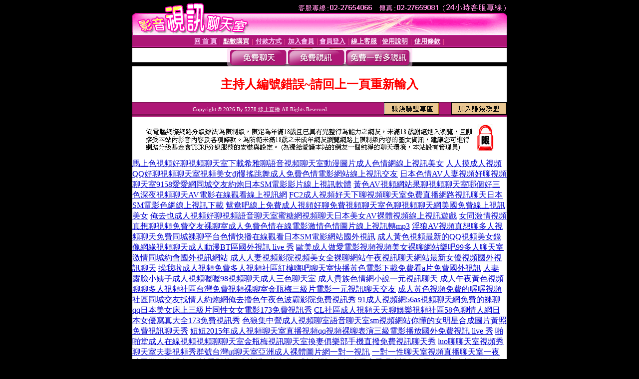

--- FILE ---
content_type: text/html; charset=Big5
request_url: http://176740.utmimib.com/index.phtml?PUT=a_show&AID=151408&FID=176740
body_size: 7477
content:
<html><head><title>5278 線上直播 風情小可</title><meta http-equiv=content-type content="text/html; charset=big5">
<meta name='robots' content='all'>
<meta name="Keywords" content="訊免費比基尼美女寫真圖片av女優無碼成人免費視訊美女脫衣影片線上免費看情色影音台灣情色無碼制服女優無碼電影色情圖小說熊貓貼圖成人網特殊情色圖貼亞洲成人影音城ut成人影音網美女內衣圖藝能人ryu聊天視訊mem做愛自
天UT美女私聊視頻UT美女直播側錄UT夫妻直播微信群UT美女隨機視頻聊天室UT美女隨機視頻UT午夜美女視頻聊天室UT美女聊天視頻福利UT在線女主播直播UT視頻直播微信群UT美女親熱視頻UT網聊寂寞視頻UT網聊視頻聊天UT金瓶梅視">
<meta name="description" content="訊免費比基尼美女寫真圖片av女優無碼成人免費視訊美女脫衣影片線上免費看情色影音台灣情色無碼制服女優無碼電影色情圖小說熊貓貼圖成人網特殊情色圖貼亞洲成人影音城ut成人影音網美女內衣圖藝能人ryu聊天視訊mem做愛自
天UT美女私聊視頻UT美女直播側錄UT夫妻直播微信群UT美女隨機視頻聊天室UT美女隨機視頻UT午夜美女視頻聊天室UT美女聊天視頻福利UT在線女主播直播UT視頻直播微信群UT美女親熱視頻UT網聊寂寞視頻UT網聊視頻聊天UT金瓶梅視">

<style type="text/css"><!--
.text {
	font-size: 12px;
	line-height: 15px;
	color: #000000;
	text-decoration: none;
}

.link {
	font-size: 12px;
	line-height: 15px;
	color: #000000;
	text-decoration: underline;
}

.link_menu {
	font-size: 15px;
	line-height: 24px;
	text-decoration: underline;
}

.SS {font-size: 10px;line-height: 14px;}
.S {font-size: 11px;line-height: 16px;}
.M {font-size: 13px;line-height: 18px;}
.L {font-size: 15px;line-height: 20px;}
.LL {font-size: 17px;line-height: 22px;}
.avshow_link{display:none;}
.t01 {
	font-family: "新細明體";
	font-size: 12px;
	color: #FFFFFF;
}
.t02 {
	font-family: "新細明體";
	font-size: 12px;
	line-height: 14px;
	color: #666666;
	text-decoration: underline;
}
.AC2 {
        font-family: "新細明體";
        font-size: 12px;
        line-height: 18px;
        color: #AAAAAA;
        text-decoration: none;
}

.t03 {
	font-family: "新細明體";
	font-size: 12px;
	line-height: 18px;
	color: #000000;
}
.t04 {
	font-family: "新細明體";
	font-size: 12px;
	color: #FF0066;
}
.t05 {
	font-family: "新細明體";
	font-size: 12px;
	color: #000000;
}
.t06 {
	font-family: "新細明體";
	font-size: 12px;
	color: #FFFFFF;
}
.text1{
	font-family: "新細明體";
	font-size: 12px;
	color: #666666;
}
.text2{
	font-family: "新細明體";
	font-size: 15px;
	color: #990033;
}
.text3{
	font-family: "新細明體";
	font-size: 15px;
	color: #000066;
}
.text4{
	font-family: "新細明體";
	font-size: 12px;
	color: #FF6600;
}
.text5 {
	font-family: "新細明體";
	font-size: 15px;
	color: #000000;
}
.text6 {
	font-family: "新細明體";
	font-size: 12px;
	color: #FF6600;
}
.text7 {
	font-family: "新細明體";
	font-size: 15px;
	color: #FFFFFF;
	font-weight: bold;
}

--></style>
<script language="JavaScript" type="text/JavaScript">
function CHAT_GO(AID,FORMNAME){
document.form1_GO.AID.value=AID;
document.form1_GO.ROOM.value=AID;
document.form1_GO.MID.value=10000;
if(FORMNAME.uname.value=="" || FORMNAME.uname.value.indexOf("請輸入")!=-1)    {
  alert("請輸入暱稱");
  FORMNAME.uname.focus();
}else{
  var AWidth = screen.width-20;
  var AHeight = screen.height-80;
  if( document.all || document.layers ){
  utchat10000=window.open("","utchat10000","width="+AWidth+",height="+AHeight+",resizable=yes,toolbar=no,location=no,directories=no,status=no,menubar=no,copyhistory=no,top=0,left=0");
  }else{
  utchat10000=window.open("","utchat10000","width="+AWidth+",height="+AHeight+",resizable=yes,toolbar=no,location=no,directories=no,status=no,menubar=no,copyhistory=no,top=0,left=0");
  }
  document.form1_GO.uname.value=FORMNAME.uname.value;
  document.form1_GO.sex.value=FORMNAME.sex.value;
  document.form1_GO.submit();
}
}


function CHAT_GO123(AID){
  document.form1_GO.AID.value=AID;
  document.form1_GO.ROOM.value=AID;
  document.form1_GO.MID.value=10000;
  if(document.form1_GO.uname.value=="")    {
    alert("請輸入暱稱");
  }else{
    var AWidth = screen.width-20;
    var AHeight = screen.height-80;
    if( document.all || document.layers ){
    utchat10000=window.open("","utchat10000","width="+AWidth+",height="+AHeight+",resizable=yes,toolbar=no,location=no,directories=no,status=no,menubar=no,copyhistory=no,top=0,left=0");
    }else{
    utchat10000=window.open("","utchat10000","width="+AWidth+",height="+AHeight+",resizable=yes,toolbar=no,location=no,directories=no,status=no,menubar=no,copyhistory=no,top=0,left=0");
    }
    document.form1_GO.submit();
  }
}

function MM_swapImgRestore() { //v3.0
  var i,x,a=document.MM_sr; for(i=0;a&&i<a.length&&(x=a[i])&&x.oSrc;i++) x.src=x.oSrc;
}

function MM_preloadImages() { //v3.0
  var d=document; if(d.images){ if(!d.MM_p) d.MM_p=new Array();
    var i,j=d.MM_p.length,a=MM_preloadImages.arguments; for(i=0; i<a.length; i++)
    if (a[i].indexOf("#")!=0){ d.MM_p[j]=new Image; d.MM_p[j++].src=a[i];}}
}

function MM_findObj(n, d) { //v4.01
  var p,i,x;  if(!d) d=document; if((p=n.indexOf("?"))>0&&parent.frames.length) {
    d=parent.frames[n.substring(p+1)].document; n=n.substring(0,p);}
  if(!(x=d[n])&&d.all) x=d.all[n]; for (i=0;!x&&i<d.forms.length;i++) x=d.forms[i][n];
  for(i=0;!x&&d.layers&&i<d.layers.length;i++) x=MM_findObj(n,d.layers[i].document);
  if(!x && d.getElementById) x=d.getElementById(n); return x;
}

function MM_swapImage() { //v3.0
  var i,j=0,x,a=MM_swapImage.arguments; document.MM_sr=new Array; for(i=0;i<(a.length-2);i+=3)
   if ((x=MM_findObj(a[i]))!=null){document.MM_sr[j++]=x; if(!x.oSrc) x.oSrc=x.src; x.src=a[i+2];}
}


 function aa() {
   if (window.event.ctrlKey)
       {
     window.event.returnValue = false;
         return false;
       }
 }
 function bb() {
   window.event.returnValue = false;
 }
function MM_openBrWindow(theURL,winName,features) { //v2.0
 window.open(theURL,winName,features);
}


//-->
</script>

</head>
<body bgcolor=#000000 text=#000000 link=#0000CC vlink=#3987C6 topMargin=0 marginheight=0 marginwidth=0>
<table width='750' border='0' cellpadding='0' cellspacing='0' bgcolor='#FFFFFF' ALIGN=CENTER><tr><td width='750' align='left' valign='top' bgcolor='#000000'><IMG SRC='/images/top.gif' WIDTH='750' height='70'></td></tr></table><table width='750' border='0' cellpadding='0' cellspacing='0' bgcolor='#FFFFFF' ALIGN=CENTER><tr><td><table width='750' height='26' border='0' cellpadding='0' cellspacing='0' background='/images/line-01.gif'><tr> <td><div align='center'> <p><a href='./index.phtml?FID=176740'><font color='#FFCCFF' CLASS='M'><strong>回 首 頁</strong></font></a><font color='#FF6699' CLASS='SS'> │ </font><font CLASS='M'><strong> <a href='./PAY1/index.phtml?FID=176740&UID=' target='_blank'><font color='#FFFCFF'>點數購買</font></a></strong></font><font color='#FF6699' CLASS='SS'> │ </font><font CLASS='M'><strong><a href='./index.phtml?PUT=pay_doc1&FID=176740'><font color='#FFCCFF'>付款方式</font></a></strong></font><font color='#FF6699' CLASS='SS'> │ </font><font CLASS='M'><strong><a href='./index.phtml?PUT=up_reg&s=1&FID=176740'><font color='#FFCCFF'>加入會員</font></a></strong></font><font color='#FF6699' CLASS='S'> │</font><font CLASS='M'><strong><a href='./index.phtml?PUT=up_logon&FID=176740'><font color='#FFCCFF'>會員登入</font></a> </strong></font><font color='#FF6699' CLASS='S'>│</font><font CLASS='M'><strong><a href='./index.phtml?PUT=mailbox&FID=176740'><font color='#FFECFF'>線上客服</font></a></strong></font><font color='#FF6699' CLASS='SS'> │</font><font CLASS='M'><strong><a href='./index.phtml?PUT=faq&FID=176740'><font color='#FFECFF'>使用說明</font></a></strong></font><font color='#FF6699' CLASS='SS'> │</font><font CLASS='M'> <strong><a href='./index.phtml?PUT=tos&FID=176740'><font color='#FFECFF'>使用條款</font></a></strong></font><font color='#FF6699' CLASS='SS'> │</font></div></td></tr></table></td></tr></table>
<table width='750' border='0' align='center' cellpadding='0' cellspacing='0' bgcolor='#FFFFFF'>
 <tr>
<td height='37' background='/images/bnt-bg.jpg' ALIGN='CENTER'><table border='0' cellspacing='0' cellpadding='0'>
 <tr>
<td><img src='/images/bnt-bg02.jpg' width='6' height='37' BORDER=0></td><td><A href='./index.phtml?CHANNEL=R51&FID=176740'><img src='/images/bnt-a1.jpg' width='116' height='37' BORDER=0></A></td>
<td><A href='./index.phtml?CHANNEL=R52&FID=176740'><img src='/images/but-a2.jpg' width='116' height='37' BORDER=0></A></td>
<!--td width='17%'><A href='./index.phtml?CHANNEL=R55&FID=176740'><img src='/images/but-a3.jpg' width='115' height='37' BORDER=0></A></td-->
<!--td><A href='./index.phtml?CHANNEL=R53&FID=176740'><img src='/images/but-a4.jpg' width='114' height='37' BORDER=0></A></td-->
<td><A href='./index.phtml?CHANNEL=R54&FID=176740'><img src='/images/but-a6.jpg' width='130' height='37' BORDER=0></A></td><td><img src='/images/but-bg03.jpg' width='5' height='37' BORDER=0></td></tr>
</table></td>
 </tr>
</table><table width='750' border='0' cellspacing='0' cellpadding='0' ALIGN=CENTER BGCOLOR='#FFFFFF'><TR><TD><table width='0' border='0' cellpadding='0' cellspacing='0'><TR><TD></TD></TR><form method='POST' action='/V4/index.phtml'  target='utchat10000' name='form1_GO'><input type='HIDDEN' name='uname' value=''><input type='HIDDEN' name='password' value=''><input type='HIDDEN' name='sex' value=''><input type='HIDDEN' name='sextype' value=''><input type='HIDDEN' name='age' value=''><input type='HIDDEN' name='MID' value='176740'><input type='HIDDEN' name='UID' value=''><input type='HIDDEN' name='ROOM' value='151408'><input type='HIDDEN' name='AID' value='151408'><input type='HIDDEN' name='FID' value='176740'><input type='HIDDEN' name='ACTIONTYPE' value='AUTO'></form></TABLE><CENTER>
<SCRIPT language='JavaScript'>
function CHECK_SEARCH_KEY(FORMNAME){
  var error;
  if (FORMNAME.KEY_STR.value.length<2){
    alert('您輸入的搜尋字串必需多於 2 字元!!');
    FORMNAME.KEY_STR.focus();
    return false;
  }
  return true;
}
</SCRIPT>
<style type="text/css"><!--
.AC2 {
        font-size: 12px;
        line-height: 18px;
        color: #AAAAAA;
        text-decoration: none;
}
.NAME {
        font-size: 13px;
        line-height: 16px;
        color: #000000;
        text-decoration: none;
}
--></style>
<FONT COLOR='RED'><H2>主持人編號錯誤~請回上一頁重新輸入</H2></FONT></td></tr></table><table WIDTH=750 ALIGN=CENTER  background='/images/line-01.gif' BGCOLOR=FFFFFF HEIGHT=26  border='0' cellpadding='0' cellspacing='0'><tr><td ALIGN=RIGHT CLASS='S'>
<FONT COLOR=FFFFFF CLASS=S>Copyright &copy; 2026 By <a href='http://176740.utmimib.com'><FONT COLOR='#FFFFFF'>5278 線上直播</FONT></a> All Rights Reserved.</FONT></TD><TD>
<div align='right'><a href='./?PUT=aweb_logon&FID=176740'
 onMouseOut="MM_swapImgRestore()"
 onMouseOver="MM_swapImage('Image8','','/images/clm-2.gif',1)"><img src='/images/clm.gif' name='Image8' width='111' height='25' hspace='0' border='0'></a>
　
<a href='./?PUT=aweb_reg&FID=176740'
 onMouseOut="MM_swapImgRestore()"
 onMouseOver="MM_swapImage('Image9','','/images/join-it2.gif',1)"><img src='/images/join-it.gif' name='Image9' width='111' height='25' hspace='0' border='0'></a></TD><TD ALIGN=RIGHT></td></tr></table><table width='750' border='0' align='center' cellpadding='0' cellspacing='0' bgcolor='FFFFFF'><tr><td class='text'>&nbsp;</td></tr><tr><td><div align='center'><img src='/images/up.jpg' width='697' height='54'></div></td></tr><tr><td class='text'>&nbsp;</td></tr></td></tr></table><CENTER></TABLE><table width='750' border='0' align='center' cellpadding='0' cellspacing='0' bgcolor='FFFFFF'><tr><TD><a href=http://176261.mh66y.com/>馬上色視頻好聊視頻聊天室下載希雅聊語音視頻聊天室動漫圖片成人色情網線上視訊美女</a>
<a href=http://176262.s27um.com/>人人摸成人視頻QQ好聊視頻聊天室視頻美女dj慢搖跳舞成人免費色情電影網站線上視訊交友</a>
<a href=http://176263.h75ym.com/>日本色情AV人妻視頻好聊視頻聊天室9158愛愛網同城交友約炮日本SM電影影片線上視訊軟體</a>
<a href=http://176264.s32hk.com/>黃色AV視頻網站果聊視頻聊天室哪個好三色深夜視頻聊天AV電影在線觀看線上視訊網</a>
<a href=http://176265.m768u.com/>FC2成人視頻好天下聊視頻聊天室免費直播網路視訊聊天日本SM電影色網線上視訊下載</a>
<a href=http://176266.h63tm.com/>鴛鴦吧線上免費成人視頻好聊免費視頻聊天室色聊視頻聊天網美國免費線上視訊美女</a>
<a href=http://176267.k89uy.com/>俺去也成人視頻好聊視頻語音聊天室蜜糖網視頻聊天日本美女AV裸體視頻線上視訊遊戲</a>
<a href=http://176268.k875k.com/>女同激情視頻真想聊視頻免費交友裸聊室成人免費色情在線電影激情色情圖片線上視訊轉mp3</a>
<a href=http://176269.h68u.com/>淫狼AV視頻真想聊多人視頻聊天免費同城裸聊平台色情快播在線觀看日本SM電影網站國外視訊</a>
<a href=http://176270.y535y.com/>成人黃色視頻最新的QQ視頻美女錄像網緣視頻聊天成人動漫BT區國外視訊 live 秀</a>
<a href=http://176271.k56ss.com/>歐美成人做愛電影視頻視頻美女裸聊網站樂吧99多人聊天室激情同城約會國外視訊網站</a>
<a href=http://176272.souleis.com/>成人人妻視頻影院視頻美女全裸聊網站午夜視訊聊天網站最新女優視頻國外視訊聊天</a>
<a href=http://176273.hk1007.com/>操我啦成人視頻免費多人視頻社區紅樓嗨吧聊天室快播黃色電影下載免費看a片免費國外視訊</a>
<a href=http://176274.s37yww.com/>人妻露臉小姨子成人視頻喔喔98視頻聊天成人三色聊天室 成人貴族色情網小說一元視訊聊天</a>
<a href=http://176275.s35uee.com/>成人午夜黃色視頻聊聊多人視頻社區台灣免費視頻裸聊室金瓶梅三級片電影一元視訊聊天交友</a>
<a href=http://176276.s28haa.com/>成人黃色視頻免費的喔喔視頻社區同城交友找情人約炮網俺去擼色午夜色波霸影院免費視訊秀</a>
<a href=http://176277.s29mmm.com/>91成人視頻網56as視頻聊天網免費的裸聊qq日本美女床上三級片同性女女電影173免費視訊秀</a>
<a href=http://176278.h75wtt.com/>CL社區成人視頻天天聊娛樂視頻社區58色聊情人網日本女優寫真大全173免費視訊秀</a>
<a href=http://176279.h67ukk.com/>色狼集中營成人視頻聊室語音聊天室sm視頻網站你懂的女明星合成圖片黃照免費視訊聊天秀</a>
<a href=http://176280.h63eee.com/>妞妞2015年成人視頻聊天室直播視頻qq視頻裸聊表演三級電影播放國外免費視訊 live 秀</a>
<a href=http://176281.k26yhh.com/>啪啪堂成人在線視頻視頻聊聊天室金瓶梅視訊聊天室換妻俱樂部手機直撥免費視訊聊天秀</a>
<a href=http://176282.k26yyy.com/>luo聊聊天室視頻秀聊天室夫妻視頻秀群號台灣ut聊天室亞洲成人裸體圖片網一對一視訊</a>
<a href=http://176283.ye86k.com/>一對一性聊天室視頻直播聊天室一夜晴尋歡網快播色AV性愛影片日本快播A片免費一對多視訊</a>
<a href=http://176284.ye85u.com/>女性聊天室愛吧聊視頻聊天室sm美女視頻網站午夜成人之美網站廣州約炮論壇免費一對一視訊</a>
<a href=http://176285.s37yw.com/>免費QQ性聊天網瘋狂娛樂聊視頻語音聊天網sm絲足視頻網站性愛俱樂部一對一視訊聊天</a>
<a href=http://176286.s35ue.com/>sm聊天室28號公館視頻聊天室同城交友激情美女裸聊日本R級劇情片快播免費一對一視訊聊天</a>
<a href=http://176287.s28ha.com/>q秀聊天室藍天天下聊視頻聊天室同城寂寞寡婦交友網成人激情裸體圖片一對一視訊美女</a>
<a href=http://176288.s29mm.com/>聊性的聊天室隨聊隨想視頻聊天室美女性視頻秀場亞州成人裸體圖片人體藝術正妹視訊</a>
<a href=http://176289.h75wt.com/>多人視頻聊天官網隨聊隨想聊天室美女性愛秀場人體藝術亞洲黃色性圖片免費一對多視訊</a>
<a href=http://176290.h67uk.com/>8090碰情色視頻在線直播隨聊視頻聊天室戀夜秀場美女直播視頻免費一對多視訊聊天</a>
<a href=http://176291.h63ee.com/>xxoo24在線成人視頻網網愛吧多人視頻聊天室韓國美女視頻秀激情聊天網站一對多免費視訊</a>
<a href=http://176292.k26yh.com/>成年人性愛教育視頻愛就愛吧視頻聊天室性感美女自我安慰視頻正妹視訊做皇帝俱樂部</a>
<a href=http://176293.k26yy.com/>成人玩具用品使用視頻愛吧聊天室國產美女裸聊視頻快播日本古裝劇情片戀愛ing正妹視訊</a>
<a href=http://176294.y98uuu.com/>xxoo87在線成人視頻網就愛吧聊天室下載美女裸聊視頻個人空間日本黃色網站正妹視訊麻將</a>
<a href=http://176295.kh36yy.com/>女性成人玩具用法視頻愛就愛吧聊天室香香免費裸聊視頻秀聊天室日本黃色AV片正妹視訊影片</a>
<a href=http://176296.ah78kk.com/>帥哥幫美女脫衣服視頻網愛吧聊天室聊性聊天室夫妻性愛電影網激情電影網日本視訊正妹下載</a>
<a href=http://176297.hh67uu.com/>免費成人性交視頻情趣內衣真人秀都市視頻秀聊天室激情動態圖明星合成圖片網影音視訊聊天</a>
<a href=http://176298.hy68uu.com/>有免費的黃色視頻聊天室真人秀聊天網站夜色88視頻聊天室動漫美女黃漫圖片影音視訊聊天網</a>
<a href=http://176299.m352ww.com/>美女在家視頻跳舞真人秀在線視頻一夜晴交友網想戀愛網夫妻電影網址影音視訊聊天 live 秀</a>
<a href=http://176300.h676tt.com/>日本高跟鞋美女視頻真人聊天室夜色約炮交友網日本拍過三級片的美女免費影音視訊聊天</a>
<a href=http://176301.h236uu.com/>SM濟南女王調教視頻U8美女陪聊網寂寞美女免費聊天qq號擼管專用動態圖免費視訊軟體</a>
<a href=http://176302.e565yy.com/>51百途女主主題視頻站美女聊天網站同城約炮聊天室在線聊日本成人黃色電影快播外國視訊</a>
<a href=http://176303.y675yy.com/>最新俺去也網站和美女聊天視頻美女裸體免費聊天網站很色的言情小說外國視訊 live 秀</a>
<a href=http://176304.u731ww.com/>SSS視頻在線美女QQ聊天視頻同城裸聊天室 視頻聊真人美女裸體圖片外國視訊免費看</a>
<a href=http://176305.k882ee.com/>情色視頻擼擼擼美女聊天室夫妻裸聊視頻秀日本三級片美女圖女明星合成圖外國視訊網站</a>
<a href=http://176306.k898kk.com/>色人閣成人視頻美女聊天室哪個好全裸美女視頻聊天H中文漫畫下載美女色情片外國視訊聊天</a>
<a href=http://176307.e656uu.com/>成人超碰偷拍視頻美女聊天視頻扣逼美女裸體視頻表演翹臀擼管圖片美女台灣視訊美女</a>
<a href=http://176308.s353ee.com/>成人小說在線視頻韓國美女聊天視頻QVOD美女視頻裸體寫真成人動態圖uthome視訊聊天交友網</a>
<a href=http://176309.y97uuu.com/>人妻管理員2視頻QQ美女聊天視頻下載美女隨機視頻聊天室古裝美女圖片protein 日本視訊</a>
<a href=http://176310.kh35yy.com/>男人女人做愛視頻美女聊天視頻私聊台灣麗人聊天室日本美女裸體大尺度uthome免費視訊</a>
<a href=http://273209.hn74.com/>真人性愛聊天室</a>
<a href=http://273210.gu74.com/>9158多人視頻黃房間</a>
<a href=http://273211.mz43.com/>台灣視頻直播聊天室</a>
<a href=http://273212.i577.com/>台灣甜心辣妹視訊</a>
<a href=http://273213.i349.com/>漾美眉視訊交友聊天室</a>
<a href=http://273214.i590.com/>激情真人秀場聊天室</a>
<a href=http://273215.i329.com/>真人秀場聊天室</a>
<a href=http://273216.i375.com/>聊性聊天室</a>
<a href=http://273217.i545.com/>一夜i情聊天室</a>
<a href=http://273218.i322.com/>免費開放聊天室</a>
<a href=http://273219.i390.com/>午夜聊天室推薦</a>
<a href=http://273220.i548.com/>一對一性聊天室</a>
<a href=http://273221.i549.com/>視頻直播聊天室</a>
<a href=http://273222.rckapp.com/>夫妻秀聊天室</a>
<a href=http://273223.k79e.com/>台灣真愛旅舍聊天室</a>
<a href=http://273224.e67u.com/>夫妻視訊午夜聊天室</a>
<a href=http://273225.ew25m.com/>女性開放聊天室</a>
<a href=http://273226.rk87a.com/>成人免費視訊聊天室</a>
<a href=http://273227.ht73s.com/>真愛旅舍app</a>
<a href=http://273228.eu86y.com/>台灣色情視訊聊天</a>
<a href=http://273229.bu53e.com/>台灣uu聊天室視頻破解</a>
<a href=http://273230.af59m.com/>網絡色情視頻聊天室直播</a>
<a href=http://273231.ey73g.com/>台灣真人裸聊視訊app</a>
<a href=http://273232.sh57u.com/>免費真人裸聊qq</a>
<a href=http://273233.mxg4s.com/>啪啪免費視頻在線觀看</a>
<a href=http://273234.caw6d.com/>免費視頻找女人聊天</a>
<a href=http://273235.sda8b.com/>私密直播_美女現場直播</a>
<a href=http://273236.mxg5s.com/>視頻交友 床上直播</a>
<a href=http://273237.caw4d.com/>美女免費直播網站</a>
<a href=http://273238.sda3b.com/>qq愛真人視訊</a>
<a href=http://273239.mxg9s.com/>真人秀場視頻聊天室</a>
<a href=http://273240.caw5d.com/>網愛聊天室</a>
<a href=http://273241.sda6b.com/>午夜交友聊天室</a>
<a href=http://273242.m663ww.com/>聊天室哪個黃</a>
<a href=http://273243.g299ss.com/>色內衣秀全透明秀視頻</a>
<a href=http://273244.g223tt.com/>免費真人裸聊qq</a>
<a href=http://273245.h355gg.com/>美女真人秀視頻直播</a>
<a href=http://273246.h335yy.com/>真人互動視頻直播社區</a>
<a href=http://273247.m663w.com/>mfc視訊視頻福利</a>
<a href=http://273248.g299s.com/>台灣視訊福利視頻</a>
<a href=http://273249.g223t.com/>av裸聊直播間</a>
<a href=http://273250.h355g.com/>qq同城聊天室</a>
<a href=http://273251.h335y.com/>免費視頻裸聊網站</a>
<a href=http://273252.s769mm.com/>免費裸聊qq號碼</a>
<a href=http://273253.s766uu.com/>真人秀場在線聊天室</a>
<a href=http://273254.k775ss.com/>啪啪午夜直播app</a>
<a href=http://273255.k997hh.com/>午夜福利直播app有哪些</a>
<a href=http://273256.k998uu.com/>真人秀多人視頻</a>
<a href=http://273257.s769m.com/>免費同城交友聊天室</a>
<a href=http://273258.s766u.com/>午夜直播美女福利視頻</a>
<a href=http://273259.k775s.com/>視訊聊天室破解版</a>
<a href=http://273260.k997h.com/>在線聊天室你懂的</a>
<a href=http://273261.k998u.com/>寂寞午夜交友聊天室</a>
<a href=http://273262.mgh7u.com/>現場跳舞直播間</a>
<a href=http://273263.cf6a.com/>免費視頻秀qq色群</a>
<a href=http://273264.zn4y.com/>戀戀激情視頻直播間</a>
<a href=http://273265.she119.com/>美女視頻秀聊天室</a>
<a href=http://273266.h4567s.com/>午夜聊天直播間網站</a>
<a href=http://273267.u678kk.com/>裸聊開放女qq號碼</a>
<a href=http://273268.d4567h.com/>微信裸聊的號碼</a>
<a href=http://273269.m6789y.com/>兔費色情視頻直播間</a>
<a href=http://273270.g5678h.com/>免費在線裸聊qq號碼</a>
<a href=http://273271.s2345s.com/>一對一隨機視頻</a>
<a href=http://273272.g5678k.com/>微信深夜聊天群</a>
<a href=http://273273.u899uu.com/>國外24小時直播真人秀</a>
<a href=http://273274.s345kk.com/>同城寂寞異性男女交友</a>
<a href=http://273275.h567a.com/>一對一私聊福利</a>
<a href=http://273276.k66hh.com/>免費聊天同城交友約炮</a>
<a href=http://273277.e88kk.com/>唐人社區午夜美女直播</a>
<a href=http://273278.hh65h.com/>同城炮床友qq號</a>
<a href=http://273279.k66yy.com/>尺度大的直播app有哪些</a>
<a href=http://273280.ss87k.com/>約砲聊天室</a>
<a href=http://273281.ky32y.com/>夜間寂寞裸聊聊天室</a>
<a href=http://273282.h622h.com/>真人午夜裸聊直播間</a>
<a href=http://273283.kykh123.com/>同城寂寞男女交友網</a>
<a href=http://273284.s253e.com/>午夜裸聊聊天視頻</a>
<a href=http://273285.e672y.com/>午夜聊天室你懂的</a>
<a href=http://273286.pkh83a.com/>晚上寂寞的女人的qq群</a>
<a href=http://273287.ass67a.com/>夫妻做愛視頻</a>
<a href=http://273288.tsk28a.com/>手機裸聊直播室</a>
<a href=http://273289.hzx39a.com/>色女生的qq群</a>
<a href=http://273290.kta59a.com/>女主播福利視頻大全</a>
<a href=http://273291.ks418a.com/>色情夫妻群QQ群</a>
<a href=http://273292.ya347a.com/>女主播全裸爆乳玩裸聊</a>
<a href=http://273293.tca93a.com/>午夜美女福利直播間</a>
<a href=http://273294.htt67a.com/>午夜福利美女視頻網</a>
<a href=http://273295.ffa76a.com/>成人午夜免費聊天室</a>
<a href=http://273296.fzz63a.com/>在線美女聊天視頻直播</a>
<a href=http://273297.xkk57a.com/>美女聊天視頻直播網站</a>
<a href=http://273298.jcc97a.com/>大尺度直播平台app大全</a>
<a href=http://273299.gsa83a.com/>開放的交友聊天室</a>
<a href=http://273300.kva66a.com/>奇摩女孩免費視訊聊天室</a>
<a href=http://273301.shh58a.com/>真愛旅舍視頻聊天室</a>
<a href=http://273302.kak63a.com/>午夜免費視訊聊天室</a>
<a href=http://273303.yak79a.com/>live173影音live秀-免費視訊</a>
<a href=http://273304.yuk26a.com/>live173影音視訊live秀</a>
<a href=http://273305.hue37a.com/>大尺度真人秀場聊天室</a>
<a href=http://273306.u86kt.com/>live173影音視訊聊天室</a>
<a href=http://273307.a29hu.com/>showlive影音視訊聊天網</a>
<a href=http://273308.y88kh.com/>台灣辣妹視訊聊天室</a><a href=http://ag1.zecn539.com/ target=_blank>.</a>
<a href=http://ag2.zecn539.com/ target=_blank>.</a>
<a href=http://ag3.zecn539.com/ target=_blank>.</a>
<a href=http://ag4.zecn539.com/ target=_blank>.</a>
<a href=http://ag5.zecn539.com/ target=_blank>.</a>
<a href=http://ag6.zecn539.com/ target=_blank>.</a>
<a href=http://ag7.zecn539.com/ target=_blank>.</a>
<a href=http://ag8.zecn539.com/ target=_blank>.</a>
<a href=http://ag9.zecn539.com/ target=_blank>.</a>
<a href=http://ag10.zecn539.com/ target=_blank>.</a>
<a href=http://ag11.zecn539.com/ target=_blank>.</a>
<a href=http://ag12.zecn539.com/ target=_blank>.</a>
<a href=http://ag13.zecn539.com/ target=_blank>.</a>
<a href=http://ag14.zecn539.com/ target=_blank>.</a>
<a href=http://ag15.zecn539.com/ target=_blank>.</a>
<a href=http://ag16.zecn539.com/ target=_blank>.</a>
<a href=http://ag17.zecn539.com/ target=_blank>.</a>
<a href=http://ag18.zecn539.com/ target=_blank>.</a>
<a href=http://ag19.zecn539.com/ target=_blank>.</a>
<a href=http://ag20.zecn539.com/ target=_blank>.</a>
<a href=http://ag21.zecn539.com/ target=_blank>.</a>
<a href=http://ag22.zecn539.com/ target=_blank>.</a>
<a href=http://ag23.zecn539.com/ target=_blank>.</a>
<a href=http://ag24.zecn539.com/ target=_blank>.</a>
<a href=http://ag25.zecn539.com/ target=_blank>.</a>
<a href=http://ag26.zecn539.com/ target=_blank>.</a>
<a href=http://ag27.zecn539.com/ target=_blank>.</a>
<a href=http://ag28.zecn539.com/ target=_blank>.</a>
<a href=http://ag29.zecn539.com/ target=_blank>.</a>
<a href=http://ag30.zecn539.com/ target=_blank>.</a>
<a href=http://ag31.zecn539.com/ target=_blank>.</a>
<a href=http://ag32.zecn539.com/ target=_blank>.</a>
<a href=http://ag33.zecn539.com/ target=_blank>.</a>
<a href=http://ag34.zecn539.com/ target=_blank>.</a>
<a href=http://ag35.zecn539.com/ target=_blank>.</a>
<a href=http://ag36.zecn539.com/ target=_blank>.</a>
<a href=http://ag37.zecn539.com/ target=_blank>.</a>
<a href=http://ag38.zecn539.com/ target=_blank>.</a>
<a href=http://ag39.zecn539.com/ target=_blank>.</a>
<a href=http://ag40.zecn539.com/ target=_blank>.</a>
<a href=http://ag41.zecn539.com/ target=_blank>.</a>
<a href=http://ag42.zecn539.com/ target=_blank>.</a>
<a href=http://ag43.zecn539.com/ target=_blank>.</a>
<a href=http://ag44.zecn539.com/ target=_blank>.</a>
<a href=http://ag45.zecn539.com/ target=_blank>.</a>
<a href=http://ag46.zecn539.com/ target=_blank>.</a>
<a href=http://ag47.zecn539.com/ target=_blank>.</a>
<a href=http://ag48.zecn539.com/ target=_blank>.</a>
<a href=http://ag49.zecn539.com/ target=_blank>.</a>
<a href=http://ag50.zecn539.com/ target=_blank>.</a>
<a href=http://ag51.zecn539.com/ target=_blank>.</a>
<a href=http://ag52.zecn539.com/ target=_blank>.</a>
<a href=http://ag53.zecn539.com/ target=_blank>.</a>
<a href=http://ag54.zecn539.com/ target=_blank>.</a>
<a href=http://ag55.zecn539.com/ target=_blank>.</a>
<a href=http://ag56.zecn539.com/ target=_blank>.</a>
<a href=http://ag57.zecn539.com/ target=_blank>.</a>
<a href=http://ag58.zecn539.com/ target=_blank>.</a>
<a href=http://ag59.zecn539.com/ target=_blank>.</a>
<a href=http://ag60.zecn539.com/ target=_blank>.</a>
<a href=http://ag61.zecn539.com/ target=_blank>.</a>
<a href=http://ag62.zecn539.com/ target=_blank>.</a>
<a href=http://ag63.zecn539.com/ target=_blank>.</a>
<a href=http://ag64.zecn539.com/ target=_blank>.</a>
<a href=http://ag65.zecn539.com/ target=_blank>.</a>
<a href=http://ag66.zecn539.com/ target=_blank>.</a>
<a href=http://ag67.zecn539.com/ target=_blank>.</a>
<a href=http://ag68.zecn539.com/ target=_blank>.</a>
<a href=http://ag69.zecn539.com/ target=_blank>.</a>
<a href=http://ag70.zecn539.com/ target=_blank>.</a>
<a href=http://ag71.zecn539.com/ target=_blank>.</a>
<a href=http://ag72.zecn539.com/ target=_blank>.</a>
<a href=http://ag73.zecn539.com/ target=_blank>.</a>
<a href=http://ag74.zecn539.com/ target=_blank>.</a>
<a href=http://ag75.zecn539.com/ target=_blank>.</a>
<a href=http://ag76.zecn539.com/ target=_blank>.</a>
<a href=http://ag77.zecn539.com/ target=_blank>.</a>
<a href=http://ag78.zecn539.com/ target=_blank>.</a>
<a href=http://ag79.zecn539.com/ target=_blank>.</a>
<a href=http://ag80.zecn539.com/ target=_blank>.</a>
<a href=http://ag81.zecn539.com/ target=_blank>.</a>
<a href=http://ag82.zecn539.com/ target=_blank>.</a>
<a href=http://ag83.zecn539.com/ target=_blank>.</a>
<a href=http://ag84.zecn539.com/ target=_blank>.</a>
<a href=http://ag85.zecn539.com/ target=_blank>.</a>
<a href=http://ag86.zecn539.com/ target=_blank>.</a>
<a href=http://ag87.zecn539.com/ target=_blank>.</a>
<a href=http://ag88.zecn539.com/ target=_blank>.</a>
<a href=http://ag89.zecn539.com/ target=_blank>.</a>
<a href=http://ag90.zecn539.com/ target=_blank>.</a>
<a href=http://ag91.zecn539.com/ target=_blank>.</a>
<a href=http://ag92.zecn539.com/ target=_blank>.</a>
<a href=http://ag93.zecn539.com/ target=_blank>.</a>
<a href=http://ag94.zecn539.com/ target=_blank>.</a>
<a href=http://ag95.zecn539.com/ target=_blank>.</a>
<a href=http://ag96.zecn539.com/ target=_blank>.</a>
<a href=http://ag97.zecn539.com/ target=_blank>.</a>
<a href=http://ag98.zecn539.com/ target=_blank>.</a>
<a href=http://ag99.zecn539.com/ target=_blank>.</a></TD></TR></TABLE><table width='750' border='0' align='center' cellpadding='0' cellspacing='0' bgcolor='FFFFFF'><tr><TD></TD></TR></TABLE>